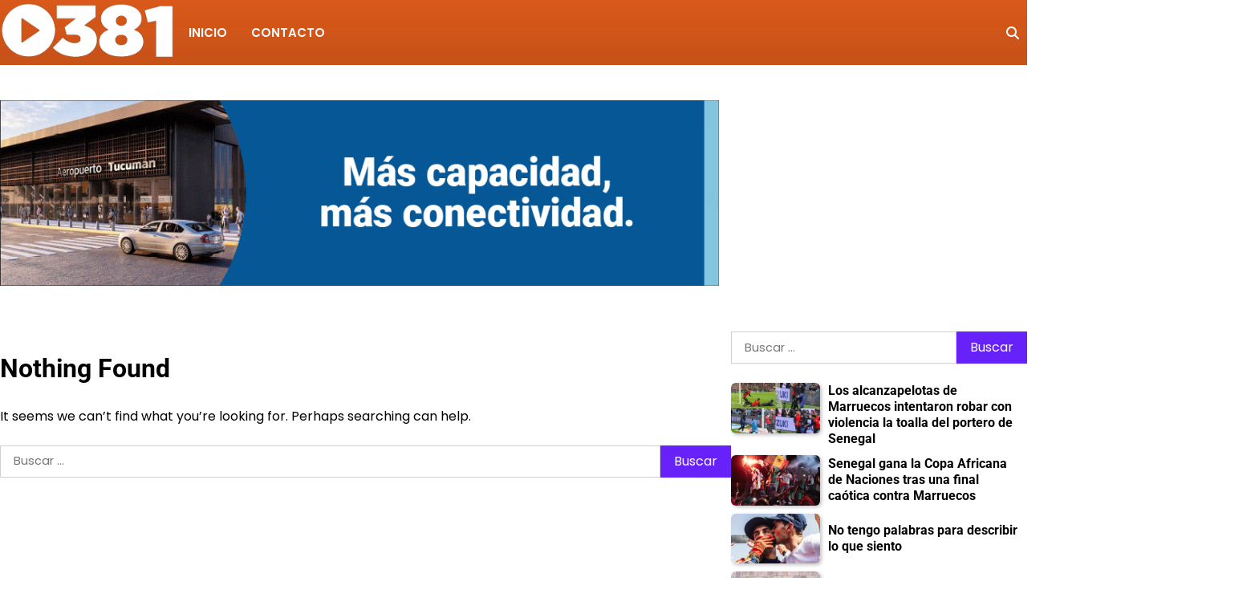

--- FILE ---
content_type: text/html; charset=UTF-8
request_url: https://www.0381.com.ar/tag/club-central-cordoba/
body_size: 7964
content:
<!doctype html>
<html lang="es">
<head>
	<meta charset="UTF-8">
	<meta name="viewport" content="width=device-width, initial-scale=1">
	<link rel="profile" href="https://gmpg.org/xfn/11">

	<title>Club Central Córdoba &#8211; 0381</title>
<meta name='robots' content='max-image-preview:large' />
<link rel="alternate" type="application/rss+xml" title="0381 &raquo; Feed" href="https://www.0381.com.ar/feed/" />
<link rel="alternate" type="application/rss+xml" title="0381 &raquo; Feed de los comentarios" href="https://www.0381.com.ar/comments/feed/" />
<link rel="alternate" type="application/rss+xml" title="0381 &raquo; Etiqueta Club Central Córdoba del feed" href="https://www.0381.com.ar/tag/club-central-cordoba/feed/" />
<style id='wp-img-auto-sizes-contain-inline-css'>
img:is([sizes=auto i],[sizes^="auto," i]){contain-intrinsic-size:3000px 1500px}
/*# sourceURL=wp-img-auto-sizes-contain-inline-css */
</style>
<style id='wp-emoji-styles-inline-css'>

	img.wp-smiley, img.emoji {
		display: inline !important;
		border: none !important;
		box-shadow: none !important;
		height: 1em !important;
		width: 1em !important;
		margin: 0 0.07em !important;
		vertical-align: -0.1em !important;
		background: none !important;
		padding: 0 !important;
	}
/*# sourceURL=wp-emoji-styles-inline-css */
</style>
<style id='wp-block-library-inline-css'>
:root{--wp-block-synced-color:#7a00df;--wp-block-synced-color--rgb:122,0,223;--wp-bound-block-color:var(--wp-block-synced-color);--wp-editor-canvas-background:#ddd;--wp-admin-theme-color:#007cba;--wp-admin-theme-color--rgb:0,124,186;--wp-admin-theme-color-darker-10:#006ba1;--wp-admin-theme-color-darker-10--rgb:0,107,160.5;--wp-admin-theme-color-darker-20:#005a87;--wp-admin-theme-color-darker-20--rgb:0,90,135;--wp-admin-border-width-focus:2px}@media (min-resolution:192dpi){:root{--wp-admin-border-width-focus:1.5px}}.wp-element-button{cursor:pointer}:root .has-very-light-gray-background-color{background-color:#eee}:root .has-very-dark-gray-background-color{background-color:#313131}:root .has-very-light-gray-color{color:#eee}:root .has-very-dark-gray-color{color:#313131}:root .has-vivid-green-cyan-to-vivid-cyan-blue-gradient-background{background:linear-gradient(135deg,#00d084,#0693e3)}:root .has-purple-crush-gradient-background{background:linear-gradient(135deg,#34e2e4,#4721fb 50%,#ab1dfe)}:root .has-hazy-dawn-gradient-background{background:linear-gradient(135deg,#faaca8,#dad0ec)}:root .has-subdued-olive-gradient-background{background:linear-gradient(135deg,#fafae1,#67a671)}:root .has-atomic-cream-gradient-background{background:linear-gradient(135deg,#fdd79a,#004a59)}:root .has-nightshade-gradient-background{background:linear-gradient(135deg,#330968,#31cdcf)}:root .has-midnight-gradient-background{background:linear-gradient(135deg,#020381,#2874fc)}:root{--wp--preset--font-size--normal:16px;--wp--preset--font-size--huge:42px}.has-regular-font-size{font-size:1em}.has-larger-font-size{font-size:2.625em}.has-normal-font-size{font-size:var(--wp--preset--font-size--normal)}.has-huge-font-size{font-size:var(--wp--preset--font-size--huge)}.has-text-align-center{text-align:center}.has-text-align-left{text-align:left}.has-text-align-right{text-align:right}.has-fit-text{white-space:nowrap!important}#end-resizable-editor-section{display:none}.aligncenter{clear:both}.items-justified-left{justify-content:flex-start}.items-justified-center{justify-content:center}.items-justified-right{justify-content:flex-end}.items-justified-space-between{justify-content:space-between}.screen-reader-text{border:0;clip-path:inset(50%);height:1px;margin:-1px;overflow:hidden;padding:0;position:absolute;width:1px;word-wrap:normal!important}.screen-reader-text:focus{background-color:#ddd;clip-path:none;color:#444;display:block;font-size:1em;height:auto;left:5px;line-height:normal;padding:15px 23px 14px;text-decoration:none;top:5px;width:auto;z-index:100000}html :where(.has-border-color){border-style:solid}html :where([style*=border-top-color]){border-top-style:solid}html :where([style*=border-right-color]){border-right-style:solid}html :where([style*=border-bottom-color]){border-bottom-style:solid}html :where([style*=border-left-color]){border-left-style:solid}html :where([style*=border-width]){border-style:solid}html :where([style*=border-top-width]){border-top-style:solid}html :where([style*=border-right-width]){border-right-style:solid}html :where([style*=border-bottom-width]){border-bottom-style:solid}html :where([style*=border-left-width]){border-left-style:solid}html :where(img[class*=wp-image-]){height:auto;max-width:100%}:where(figure){margin:0 0 1em}html :where(.is-position-sticky){--wp-admin--admin-bar--position-offset:var(--wp-admin--admin-bar--height,0px)}@media screen and (max-width:600px){html :where(.is-position-sticky){--wp-admin--admin-bar--position-offset:0px}}

/*# sourceURL=wp-block-library-inline-css */
</style><style id='global-styles-inline-css'>
:root{--wp--preset--aspect-ratio--square: 1;--wp--preset--aspect-ratio--4-3: 4/3;--wp--preset--aspect-ratio--3-4: 3/4;--wp--preset--aspect-ratio--3-2: 3/2;--wp--preset--aspect-ratio--2-3: 2/3;--wp--preset--aspect-ratio--16-9: 16/9;--wp--preset--aspect-ratio--9-16: 9/16;--wp--preset--color--black: #000000;--wp--preset--color--cyan-bluish-gray: #abb8c3;--wp--preset--color--white: #ffffff;--wp--preset--color--pale-pink: #f78da7;--wp--preset--color--vivid-red: #cf2e2e;--wp--preset--color--luminous-vivid-orange: #ff6900;--wp--preset--color--luminous-vivid-amber: #fcb900;--wp--preset--color--light-green-cyan: #7bdcb5;--wp--preset--color--vivid-green-cyan: #00d084;--wp--preset--color--pale-cyan-blue: #8ed1fc;--wp--preset--color--vivid-cyan-blue: #0693e3;--wp--preset--color--vivid-purple: #9b51e0;--wp--preset--gradient--vivid-cyan-blue-to-vivid-purple: linear-gradient(135deg,rgb(6,147,227) 0%,rgb(155,81,224) 100%);--wp--preset--gradient--light-green-cyan-to-vivid-green-cyan: linear-gradient(135deg,rgb(122,220,180) 0%,rgb(0,208,130) 100%);--wp--preset--gradient--luminous-vivid-amber-to-luminous-vivid-orange: linear-gradient(135deg,rgb(252,185,0) 0%,rgb(255,105,0) 100%);--wp--preset--gradient--luminous-vivid-orange-to-vivid-red: linear-gradient(135deg,rgb(255,105,0) 0%,rgb(207,46,46) 100%);--wp--preset--gradient--very-light-gray-to-cyan-bluish-gray: linear-gradient(135deg,rgb(238,238,238) 0%,rgb(169,184,195) 100%);--wp--preset--gradient--cool-to-warm-spectrum: linear-gradient(135deg,rgb(74,234,220) 0%,rgb(151,120,209) 20%,rgb(207,42,186) 40%,rgb(238,44,130) 60%,rgb(251,105,98) 80%,rgb(254,248,76) 100%);--wp--preset--gradient--blush-light-purple: linear-gradient(135deg,rgb(255,206,236) 0%,rgb(152,150,240) 100%);--wp--preset--gradient--blush-bordeaux: linear-gradient(135deg,rgb(254,205,165) 0%,rgb(254,45,45) 50%,rgb(107,0,62) 100%);--wp--preset--gradient--luminous-dusk: linear-gradient(135deg,rgb(255,203,112) 0%,rgb(199,81,192) 50%,rgb(65,88,208) 100%);--wp--preset--gradient--pale-ocean: linear-gradient(135deg,rgb(255,245,203) 0%,rgb(182,227,212) 50%,rgb(51,167,181) 100%);--wp--preset--gradient--electric-grass: linear-gradient(135deg,rgb(202,248,128) 0%,rgb(113,206,126) 100%);--wp--preset--gradient--midnight: linear-gradient(135deg,rgb(2,3,129) 0%,rgb(40,116,252) 100%);--wp--preset--font-size--small: 12px;--wp--preset--font-size--medium: 20px;--wp--preset--font-size--large: 36px;--wp--preset--font-size--x-large: 42px;--wp--preset--font-size--regular: 16px;--wp--preset--font-size--larger: 36px;--wp--preset--font-size--huge: 48px;--wp--preset--spacing--20: 0.44rem;--wp--preset--spacing--30: 0.67rem;--wp--preset--spacing--40: 1rem;--wp--preset--spacing--50: 1.5rem;--wp--preset--spacing--60: 2.25rem;--wp--preset--spacing--70: 3.38rem;--wp--preset--spacing--80: 5.06rem;--wp--preset--shadow--natural: 6px 6px 9px rgba(0, 0, 0, 0.2);--wp--preset--shadow--deep: 12px 12px 50px rgba(0, 0, 0, 0.4);--wp--preset--shadow--sharp: 6px 6px 0px rgba(0, 0, 0, 0.2);--wp--preset--shadow--outlined: 6px 6px 0px -3px rgb(255, 255, 255), 6px 6px rgb(0, 0, 0);--wp--preset--shadow--crisp: 6px 6px 0px rgb(0, 0, 0);}:where(.is-layout-flex){gap: 0.5em;}:where(.is-layout-grid){gap: 0.5em;}body .is-layout-flex{display: flex;}.is-layout-flex{flex-wrap: wrap;align-items: center;}.is-layout-flex > :is(*, div){margin: 0;}body .is-layout-grid{display: grid;}.is-layout-grid > :is(*, div){margin: 0;}:where(.wp-block-columns.is-layout-flex){gap: 2em;}:where(.wp-block-columns.is-layout-grid){gap: 2em;}:where(.wp-block-post-template.is-layout-flex){gap: 1.25em;}:where(.wp-block-post-template.is-layout-grid){gap: 1.25em;}.has-black-color{color: var(--wp--preset--color--black) !important;}.has-cyan-bluish-gray-color{color: var(--wp--preset--color--cyan-bluish-gray) !important;}.has-white-color{color: var(--wp--preset--color--white) !important;}.has-pale-pink-color{color: var(--wp--preset--color--pale-pink) !important;}.has-vivid-red-color{color: var(--wp--preset--color--vivid-red) !important;}.has-luminous-vivid-orange-color{color: var(--wp--preset--color--luminous-vivid-orange) !important;}.has-luminous-vivid-amber-color{color: var(--wp--preset--color--luminous-vivid-amber) !important;}.has-light-green-cyan-color{color: var(--wp--preset--color--light-green-cyan) !important;}.has-vivid-green-cyan-color{color: var(--wp--preset--color--vivid-green-cyan) !important;}.has-pale-cyan-blue-color{color: var(--wp--preset--color--pale-cyan-blue) !important;}.has-vivid-cyan-blue-color{color: var(--wp--preset--color--vivid-cyan-blue) !important;}.has-vivid-purple-color{color: var(--wp--preset--color--vivid-purple) !important;}.has-black-background-color{background-color: var(--wp--preset--color--black) !important;}.has-cyan-bluish-gray-background-color{background-color: var(--wp--preset--color--cyan-bluish-gray) !important;}.has-white-background-color{background-color: var(--wp--preset--color--white) !important;}.has-pale-pink-background-color{background-color: var(--wp--preset--color--pale-pink) !important;}.has-vivid-red-background-color{background-color: var(--wp--preset--color--vivid-red) !important;}.has-luminous-vivid-orange-background-color{background-color: var(--wp--preset--color--luminous-vivid-orange) !important;}.has-luminous-vivid-amber-background-color{background-color: var(--wp--preset--color--luminous-vivid-amber) !important;}.has-light-green-cyan-background-color{background-color: var(--wp--preset--color--light-green-cyan) !important;}.has-vivid-green-cyan-background-color{background-color: var(--wp--preset--color--vivid-green-cyan) !important;}.has-pale-cyan-blue-background-color{background-color: var(--wp--preset--color--pale-cyan-blue) !important;}.has-vivid-cyan-blue-background-color{background-color: var(--wp--preset--color--vivid-cyan-blue) !important;}.has-vivid-purple-background-color{background-color: var(--wp--preset--color--vivid-purple) !important;}.has-black-border-color{border-color: var(--wp--preset--color--black) !important;}.has-cyan-bluish-gray-border-color{border-color: var(--wp--preset--color--cyan-bluish-gray) !important;}.has-white-border-color{border-color: var(--wp--preset--color--white) !important;}.has-pale-pink-border-color{border-color: var(--wp--preset--color--pale-pink) !important;}.has-vivid-red-border-color{border-color: var(--wp--preset--color--vivid-red) !important;}.has-luminous-vivid-orange-border-color{border-color: var(--wp--preset--color--luminous-vivid-orange) !important;}.has-luminous-vivid-amber-border-color{border-color: var(--wp--preset--color--luminous-vivid-amber) !important;}.has-light-green-cyan-border-color{border-color: var(--wp--preset--color--light-green-cyan) !important;}.has-vivid-green-cyan-border-color{border-color: var(--wp--preset--color--vivid-green-cyan) !important;}.has-pale-cyan-blue-border-color{border-color: var(--wp--preset--color--pale-cyan-blue) !important;}.has-vivid-cyan-blue-border-color{border-color: var(--wp--preset--color--vivid-cyan-blue) !important;}.has-vivid-purple-border-color{border-color: var(--wp--preset--color--vivid-purple) !important;}.has-vivid-cyan-blue-to-vivid-purple-gradient-background{background: var(--wp--preset--gradient--vivid-cyan-blue-to-vivid-purple) !important;}.has-light-green-cyan-to-vivid-green-cyan-gradient-background{background: var(--wp--preset--gradient--light-green-cyan-to-vivid-green-cyan) !important;}.has-luminous-vivid-amber-to-luminous-vivid-orange-gradient-background{background: var(--wp--preset--gradient--luminous-vivid-amber-to-luminous-vivid-orange) !important;}.has-luminous-vivid-orange-to-vivid-red-gradient-background{background: var(--wp--preset--gradient--luminous-vivid-orange-to-vivid-red) !important;}.has-very-light-gray-to-cyan-bluish-gray-gradient-background{background: var(--wp--preset--gradient--very-light-gray-to-cyan-bluish-gray) !important;}.has-cool-to-warm-spectrum-gradient-background{background: var(--wp--preset--gradient--cool-to-warm-spectrum) !important;}.has-blush-light-purple-gradient-background{background: var(--wp--preset--gradient--blush-light-purple) !important;}.has-blush-bordeaux-gradient-background{background: var(--wp--preset--gradient--blush-bordeaux) !important;}.has-luminous-dusk-gradient-background{background: var(--wp--preset--gradient--luminous-dusk) !important;}.has-pale-ocean-gradient-background{background: var(--wp--preset--gradient--pale-ocean) !important;}.has-electric-grass-gradient-background{background: var(--wp--preset--gradient--electric-grass) !important;}.has-midnight-gradient-background{background: var(--wp--preset--gradient--midnight) !important;}.has-small-font-size{font-size: var(--wp--preset--font-size--small) !important;}.has-medium-font-size{font-size: var(--wp--preset--font-size--medium) !important;}.has-large-font-size{font-size: var(--wp--preset--font-size--large) !important;}.has-x-large-font-size{font-size: var(--wp--preset--font-size--x-large) !important;}
/*# sourceURL=global-styles-inline-css */
</style>

<style id='classic-theme-styles-inline-css'>
/*! This file is auto-generated */
.wp-block-button__link{color:#fff;background-color:#32373c;border-radius:9999px;box-shadow:none;text-decoration:none;padding:calc(.667em + 2px) calc(1.333em + 2px);font-size:1.125em}.wp-block-file__button{background:#32373c;color:#fff;text-decoration:none}
/*# sourceURL=/wp-includes/css/classic-themes.min.css */
</style>
<link rel='stylesheet' id='admire-blog-fonts-css' href='https://www.0381.com.ar/wp-content/fonts/6bd5136b50806d6c5f6daba868b5159a.css' media='all' />
<link rel='stylesheet' id='slick-style-css' href='https://www.0381.com.ar/wp-content/themes/mdf-theme-newspaper-a/assets/css/slick.min.css?ver=1.8.1' media='all' />
<link rel='stylesheet' id='fontawesome-style-css' href='https://www.0381.com.ar/wp-content/themes/mdf-theme-newspaper-a/assets/css/fontawesome.min.css?ver=6.7.2' media='all' />
<link rel='stylesheet' id='admire-blog-blocks-style-css' href='https://www.0381.com.ar/wp-content/themes/mdf-theme-newspaper-a/assets/css/blocks.min.css?ver=6.9' media='all' />
<link rel='stylesheet' id='admire-blog-style-css' href='https://www.0381.com.ar/wp-content/themes/mdf-theme-newspaper-a/style.css?ver=1.0.2' media='all' />
<style id='admire-blog-style-inline-css'>


	/* Site title and tagline color css */
	:root {
		--site-title-hue: #ffffff;
		--site-tagline-hue: #0d1321;

		
		
		
		
	}
	
/*# sourceURL=admire-blog-style-inline-css */
</style>
<script src="https://www.0381.com.ar/wp-includes/js/jquery/jquery.min.js?ver=3.7.1" id="jquery-core-js"></script>
<script src="https://www.0381.com.ar/wp-includes/js/jquery/jquery-migrate.min.js?ver=3.4.1" id="jquery-migrate-js"></script>
<link rel="https://api.w.org/" href="https://www.0381.com.ar/wp-json/" /><link rel="alternate" title="JSON" type="application/json" href="https://www.0381.com.ar/wp-json/wp/v2/tags/1213" /><link rel="EditURI" type="application/rsd+xml" title="RSD" href="https://www.0381.com.ar/xmlrpc.php?rsd" />
<meta name="generator" content="WordPress 6.9" />

<!-- This site is using AdRotate v5.17.1 to display their advertisements - https://ajdg.solutions/ -->
<!-- AdRotate CSS -->
<style type="text/css" media="screen">
	.g { margin:0px; padding:0px; overflow:hidden; line-height:1; zoom:1; }
	.g img { height:auto; }
	.g-col { position:relative; float:left; }
	.g-col:first-child { margin-left: 0; }
	.g-col:last-child { margin-right: 0; }
	@media only screen and (max-width: 480px) {
		.g-col, .g-dyn, .g-single { width:100%; margin-left:0; margin-right:0; }
	}
</style>
<!-- /AdRotate CSS -->


<style type="text/css" id="breadcrumb-trail-css">.trail-items li:not(:last-child):after {content: "/";}</style>
	
	
</head>

<body data-rsssl=1 class="archive tag tag-club-central-cordoba tag-1213 wp-custom-logo wp-embed-responsive wp-theme-mdf-theme-newspaper-a hfeed artify-admire-blog right-sidebar">
	

	
	<div id="page" class="site">
		<a class="skip-link screen-reader-text" href="#primary-content">Skip to content</a>

		<div id="loader">
			<div class="loader-container">
				<div id="preloader">
					<div class="pre-loader-6"></div>
				</div>
			</div>
		</div><!-- #loader -->

		<header id="masthead" class="site-header">
			<div class="theme-main-header">
									<div class="theme-header-img">
						<img src="https://www.0381.com.ar/wp-content/uploads/2025/04/cropped-fondo-naranja.jpg" alt="Header Image">
					</div>
								<div class="site-container-width">
					<div class="theme-main-header-wrapper">
						<div class="header-left-part">
							<div class="site-branding">
																	<div class="site-logo">
										<a href="https://www.0381.com.ar/" class="custom-logo-link" rel="home"><img width="272" height="92" src="https://www.0381.com.ar/wp-content/uploads/2017/12/logo-0381.png" class="custom-logo" alt="0381 tucuman" decoding="async" /></a>									</div>
																	</div><!-- .site-branding -->
								<div class="primary-nav">
									<div class="primary-nav-container">
										<div class="header-nav">
											<nav id="site-navigation" class="main-navigation">
												<button class="menu-toggle" aria-controls="primary-menu" aria-expanded="false">
													<span></span>
													<span></span>
													<span></span>
												</button>
												<div class="menu-menu_principal-container"><ul id="primary-menu" class="menu"><li id="menu-item-60" class="menu-item menu-item-type-custom menu-item-object-custom menu-item-home menu-item-60"><a href="https://www.0381.com.ar/">Inicio</a></li>
<li id="menu-item-75" class="menu-item menu-item-type-post_type menu-item-object-page menu-item-75"><a href="https://www.0381.com.ar/contacto/">Contacto</a></li>
</ul></div>											</nav><!-- #site-navigation -->
										</div>
									</div>
								</div>
							</div>
							<div class="header-right-part">
								<!-- social-menu -->
									<div class="social-icons">
																			</div>
								
								<!-- header-search -->
									<div class="header-search">
										<div class="header-search-wrap">
											<a href="#" title="Search" class="header-search-icon">
												<i class="fa fa-search"></i>
											</a>
											<div class="header-search-form">
												<form role="search" method="get" class="search-form" action="https://www.0381.com.ar/">
				<label>
					<span class="screen-reader-text">Buscar:</span>
					<input type="search" class="search-field" placeholder="Buscar &hellip;" value="" name="s" />
				</label>
				<input type="submit" class="search-submit" value="Buscar" />
			</form>											</div>
										</div>
									</div>
							</div>

						</div>
					</div>
				</div>
			</header><!-- #masthead -->

		<div id="primary-content" class="primary-site-content">
							<div class="site-container-width">
					<div class="header-banner-container">
						
							<div id="text-5" class="header-banner-widget widget_text">			<div class="textwidget"><div class="a-single a-5"><br>
<a href="https://www.comunicaciontucuman.gob.ar/noticia/gobernacion/238286/jaldo-presidio-lanzamiento-plan-modernizacion-aeropuerto-internacional-teniente-benjamin-matienzo"><img decoding="async" src="https://www.0381.com.ar/wp-content/uploads/2025/12/970x250-Aeropuerto_Noviembre-2025.gif" width="70%" /></a></div>
</div>
		</div>						
					</div>
				</div>
			
			


				<div id="content" class="site-content site-container-width">
					<div class="theme-wrapper">

					

				

<main id="primary" class="site-main">

	
<section class="no-results not-found">
	<header class="page-header">
		<h1 class="page-title">Nothing Found</h1>
	</header><!-- .page-header -->

	<div class="page-content">
		
			<p>It seems we can&rsquo;t find what you&rsquo;re looking for. Perhaps searching can help.</p>
			<form role="search" method="get" class="search-form" action="https://www.0381.com.ar/">
				<label>
					<span class="screen-reader-text">Buscar:</span>
					<input type="search" class="search-field" placeholder="Buscar &hellip;" value="" name="s" />
				</label>
				<input type="submit" class="search-submit" value="Buscar" />
			</form>	</div><!-- .page-content -->
</section><!-- .no-results -->
</main><!-- #main -->


<aside id="secondary" class="widget-area">
	<section id="search-2" class="widget widget_search"><form role="search" method="get" class="search-form" action="https://www.0381.com.ar/">
				<label>
					<span class="screen-reader-text">Buscar:</span>
					<input type="search" class="search-field" placeholder="Buscar &hellip;" value="" name="s" />
				</label>
				<input type="submit" class="search-submit" value="Buscar" />
			</form></section><section id="text-6" class="widget widget_text">			<div class="textwidget"><!-- Error, ¡el anuncio no está disponible en este momento debido a restricciones de programación/geolocalización! -->
</div>
		</section><section id="admire_blog_featured_posts_widget-2" class="widget widget admire-blog-widget featured-widget">			<div class="widget-content-area">
										<div class="single-card-container list-card">
															<div class="single-card-image">
									<a href="https://www.0381.com.ar/los-alcanzapelotas-de-marruecos-intentaron-robar-con-violencia-la-toalla-del-portero-de-senegal/">
										<img width="1200" height="675" src="https://www.0381.com.ar/wp-content/uploads/2026/01/1768885471_image.png" class="attachment-post-thumbnail size-post-thumbnail wp-post-image" alt="" decoding="async" loading="lazy" srcset="https://www.0381.com.ar/wp-content/uploads/2026/01/1768885471_image.png 1200w, https://www.0381.com.ar/wp-content/uploads/2026/01/1768885471_image-300x169.png 300w, https://www.0381.com.ar/wp-content/uploads/2026/01/1768885471_image-1024x576.png 1024w, https://www.0381.com.ar/wp-content/uploads/2026/01/1768885471_image-768x432.png 768w" sizes="auto, (max-width: 1200px) 100vw, 1200px" />					
									</a>
								</div>
														<div class="single-card-detail">
								<h3 class="card-title">
									<a href="https://www.0381.com.ar/los-alcanzapelotas-de-marruecos-intentaron-robar-con-violencia-la-toalla-del-portero-de-senegal/">Los alcanzapelotas de Marruecos intentaron robar con violencia la toalla del portero de Senegal</a>
								</h3>  
							</div>
						</div>
												<div class="single-card-container list-card">
															<div class="single-card-image">
									<a href="https://www.0381.com.ar/senegal-gana-la-copa-africana-de-naciones-tras-una-final-caotica-contra-marruecos/">
										<img width="1200" height="675" src="https://www.0381.com.ar/wp-content/uploads/2026/01/1768798871_image.png" class="attachment-post-thumbnail size-post-thumbnail wp-post-image" alt="" decoding="async" loading="lazy" srcset="https://www.0381.com.ar/wp-content/uploads/2026/01/1768798871_image.png 1200w, https://www.0381.com.ar/wp-content/uploads/2026/01/1768798871_image-300x169.png 300w, https://www.0381.com.ar/wp-content/uploads/2026/01/1768798871_image-1024x576.png 1024w, https://www.0381.com.ar/wp-content/uploads/2026/01/1768798871_image-768x432.png 768w" sizes="auto, (max-width: 1200px) 100vw, 1200px" />					
									</a>
								</div>
														<div class="single-card-detail">
								<h3 class="card-title">
									<a href="https://www.0381.com.ar/senegal-gana-la-copa-africana-de-naciones-tras-una-final-caotica-contra-marruecos/">Senegal gana la Copa Africana de Naciones tras una final caótica contra Marruecos</a>
								</h3>  
							</div>
						</div>
												<div class="single-card-container list-card">
															<div class="single-card-image">
									<a href="https://www.0381.com.ar/no-tengo-palabras-para-describir-lo-que-siento/">
										<img width="1200" height="675" src="https://www.0381.com.ar/wp-content/uploads/2026/01/1768649751889.webp.png" class="attachment-post-thumbnail size-post-thumbnail wp-post-image" alt="" decoding="async" loading="lazy" srcset="https://www.0381.com.ar/wp-content/uploads/2026/01/1768649751889.webp.png 1200w, https://www.0381.com.ar/wp-content/uploads/2026/01/1768649751889.webp-300x169.png 300w, https://www.0381.com.ar/wp-content/uploads/2026/01/1768649751889.webp-1024x576.png 1024w, https://www.0381.com.ar/wp-content/uploads/2026/01/1768649751889.webp-768x432.png 768w" sizes="auto, (max-width: 1200px) 100vw, 1200px" />					
									</a>
								</div>
														<div class="single-card-detail">
								<h3 class="card-title">
									<a href="https://www.0381.com.ar/no-tengo-palabras-para-describir-lo-que-siento/">No tengo palabras para describir lo que siento</a>
								</h3>  
							</div>
						</div>
												<div class="single-card-container list-card">
															<div class="single-card-image">
									<a href="https://www.0381.com.ar/el-pulga-rodriguez-no-sera-tenido-en-cuenta-en-colon/">
										<img width="1200" height="675" src="https://www.0381.com.ar/wp-content/uploads/2026/01/1768625530_image.png" class="attachment-post-thumbnail size-post-thumbnail wp-post-image" alt="" decoding="async" loading="lazy" srcset="https://www.0381.com.ar/wp-content/uploads/2026/01/1768625530_image.png 1200w, https://www.0381.com.ar/wp-content/uploads/2026/01/1768625530_image-300x169.png 300w, https://www.0381.com.ar/wp-content/uploads/2026/01/1768625530_image-1024x576.png 1024w, https://www.0381.com.ar/wp-content/uploads/2026/01/1768625530_image-768x432.png 768w" sizes="auto, (max-width: 1200px) 100vw, 1200px" />					
									</a>
								</div>
														<div class="single-card-detail">
								<h3 class="card-title">
									<a href="https://www.0381.com.ar/el-pulga-rodriguez-no-sera-tenido-en-cuenta-en-colon/">El Pulga Rodríguez no será tenido en cuenta en Colón</a>
								</h3>  
							</div>
						</div>
									</div>
			</section></aside><!-- #secondary -->

</div>

</div>
</div><!-- #content -->


<footer id="colophon" class="site-footer">
	
<div class="lower-footer">
	<div class="site-container-width">
		<div class="lower-footer-info">
			<div class="site-info">
				<span>
					www.0381,com.ar					
				</span>	
			</div><!-- .site-info -->
		</div>
	</div>
</div>

</footer><!-- #colophon -->

<a href="#" id="scroll-to-top" class="admire-blog-scroll-to-top"><i class="fas fa-chevron-up"></i></a>		

</div><!-- #page -->

<script type="speculationrules">
{"prefetch":[{"source":"document","where":{"and":[{"href_matches":"/*"},{"not":{"href_matches":["/wp-*.php","/wp-admin/*","/wp-content/uploads/*","/wp-content/*","/wp-content/plugins/*","/wp-content/themes/mdf-theme-newspaper-a/*","/*\\?(.+)"]}},{"not":{"selector_matches":"a[rel~=\"nofollow\"]"}},{"not":{"selector_matches":".no-prefetch, .no-prefetch a"}}]},"eagerness":"conservative"}]}
</script>
<script id="adrotate-clicker-js-extra">
var click_object = {"ajax_url":"https://www.0381.com.ar/wp-admin/admin-ajax.php"};
//# sourceURL=adrotate-clicker-js-extra
</script>
<script src="https://www.0381.com.ar/wp-content/plugins/adrotate/library/jquery.clicker.js" id="adrotate-clicker-js"></script>
<script src="https://www.0381.com.ar/wp-content/themes/mdf-theme-newspaper-a/assets/js/navigation.min.js?ver=1.0.2" id="admire-blog-navigation-js"></script>
<script src="https://www.0381.com.ar/wp-content/themes/mdf-theme-newspaper-a/assets/js/slick.min.js?ver=1.8.1" id="slick-script-js"></script>
<script src="https://www.0381.com.ar/wp-content/themes/mdf-theme-newspaper-a/assets/js/custom.min.js?ver=1.0.2" id="admire-blog-custom-script-js"></script>
<script id="wp-emoji-settings" type="application/json">
{"baseUrl":"https://s.w.org/images/core/emoji/17.0.2/72x72/","ext":".png","svgUrl":"https://s.w.org/images/core/emoji/17.0.2/svg/","svgExt":".svg","source":{"concatemoji":"https://www.0381.com.ar/wp-includes/js/wp-emoji-release.min.js?ver=6.9"}}
</script>
<script type="module">
/*! This file is auto-generated */
const a=JSON.parse(document.getElementById("wp-emoji-settings").textContent),o=(window._wpemojiSettings=a,"wpEmojiSettingsSupports"),s=["flag","emoji"];function i(e){try{var t={supportTests:e,timestamp:(new Date).valueOf()};sessionStorage.setItem(o,JSON.stringify(t))}catch(e){}}function c(e,t,n){e.clearRect(0,0,e.canvas.width,e.canvas.height),e.fillText(t,0,0);t=new Uint32Array(e.getImageData(0,0,e.canvas.width,e.canvas.height).data);e.clearRect(0,0,e.canvas.width,e.canvas.height),e.fillText(n,0,0);const a=new Uint32Array(e.getImageData(0,0,e.canvas.width,e.canvas.height).data);return t.every((e,t)=>e===a[t])}function p(e,t){e.clearRect(0,0,e.canvas.width,e.canvas.height),e.fillText(t,0,0);var n=e.getImageData(16,16,1,1);for(let e=0;e<n.data.length;e++)if(0!==n.data[e])return!1;return!0}function u(e,t,n,a){switch(t){case"flag":return n(e,"\ud83c\udff3\ufe0f\u200d\u26a7\ufe0f","\ud83c\udff3\ufe0f\u200b\u26a7\ufe0f")?!1:!n(e,"\ud83c\udde8\ud83c\uddf6","\ud83c\udde8\u200b\ud83c\uddf6")&&!n(e,"\ud83c\udff4\udb40\udc67\udb40\udc62\udb40\udc65\udb40\udc6e\udb40\udc67\udb40\udc7f","\ud83c\udff4\u200b\udb40\udc67\u200b\udb40\udc62\u200b\udb40\udc65\u200b\udb40\udc6e\u200b\udb40\udc67\u200b\udb40\udc7f");case"emoji":return!a(e,"\ud83e\u1fac8")}return!1}function f(e,t,n,a){let r;const o=(r="undefined"!=typeof WorkerGlobalScope&&self instanceof WorkerGlobalScope?new OffscreenCanvas(300,150):document.createElement("canvas")).getContext("2d",{willReadFrequently:!0}),s=(o.textBaseline="top",o.font="600 32px Arial",{});return e.forEach(e=>{s[e]=t(o,e,n,a)}),s}function r(e){var t=document.createElement("script");t.src=e,t.defer=!0,document.head.appendChild(t)}a.supports={everything:!0,everythingExceptFlag:!0},new Promise(t=>{let n=function(){try{var e=JSON.parse(sessionStorage.getItem(o));if("object"==typeof e&&"number"==typeof e.timestamp&&(new Date).valueOf()<e.timestamp+604800&&"object"==typeof e.supportTests)return e.supportTests}catch(e){}return null}();if(!n){if("undefined"!=typeof Worker&&"undefined"!=typeof OffscreenCanvas&&"undefined"!=typeof URL&&URL.createObjectURL&&"undefined"!=typeof Blob)try{var e="postMessage("+f.toString()+"("+[JSON.stringify(s),u.toString(),c.toString(),p.toString()].join(",")+"));",a=new Blob([e],{type:"text/javascript"});const r=new Worker(URL.createObjectURL(a),{name:"wpTestEmojiSupports"});return void(r.onmessage=e=>{i(n=e.data),r.terminate(),t(n)})}catch(e){}i(n=f(s,u,c,p))}t(n)}).then(e=>{for(const n in e)a.supports[n]=e[n],a.supports.everything=a.supports.everything&&a.supports[n],"flag"!==n&&(a.supports.everythingExceptFlag=a.supports.everythingExceptFlag&&a.supports[n]);var t;a.supports.everythingExceptFlag=a.supports.everythingExceptFlag&&!a.supports.flag,a.supports.everything||((t=a.source||{}).concatemoji?r(t.concatemoji):t.wpemoji&&t.twemoji&&(r(t.twemoji),r(t.wpemoji)))});
//# sourceURL=https://www.0381.com.ar/wp-includes/js/wp-emoji-loader.min.js
</script>

<script defer src="https://static.cloudflareinsights.com/beacon.min.js/vcd15cbe7772f49c399c6a5babf22c1241717689176015" integrity="sha512-ZpsOmlRQV6y907TI0dKBHq9Md29nnaEIPlkf84rnaERnq6zvWvPUqr2ft8M1aS28oN72PdrCzSjY4U6VaAw1EQ==" data-cf-beacon='{"version":"2024.11.0","token":"10b5be04fca64a4aa054c556c60e70be","r":1,"server_timing":{"name":{"cfCacheStatus":true,"cfEdge":true,"cfExtPri":true,"cfL4":true,"cfOrigin":true,"cfSpeedBrain":true},"location_startswith":null}}' crossorigin="anonymous"></script>
</body>
</html>
